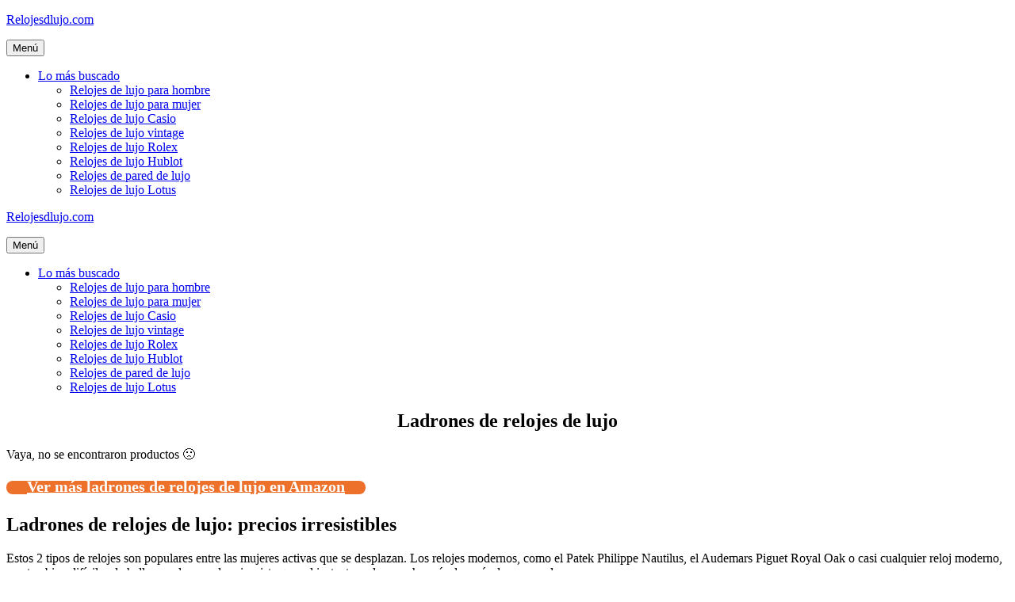

--- FILE ---
content_type: text/html; charset=UTF-8
request_url: https://www.relojesdlujo.com/ladrones-de-relojes-de-lujo/
body_size: 12249
content:
<!DOCTYPE html>
<html lang="es" prefix="og: https://ogp.me/ns#">
<head>
	<meta charset="UTF-8">
	<meta name="viewport" content="width=device-width, initial-scale=1">
<!-- Optimización para motores de búsqueda de Rank Math -  https://rankmath.com/ -->
<title>Ladrones de relojes de lujo • Ofertas 2026</title>
<meta name="description" content="Ladrones de relojes de lujo ✅ Comparativas, guías de compra, mejores precios, ofertas... 👆 ¡No te lo pierdas!"/>
<meta name="robots" content="index, follow, max-snippet:-1, max-video-preview:-1, max-image-preview:large"/>
<link rel="canonical" href="https://www.relojesdlujo.com/ladrones-de-relojes-de-lujo/" />
<meta property="og:locale" content="es_ES" />
<meta property="og:type" content="article" />
<meta property="og:title" content="Ladrones de relojes de lujo • Ofertas 2026" />
<meta property="og:description" content="Ladrones de relojes de lujo ✅ Comparativas, guías de compra, mejores precios, ofertas... 👆 ¡No te lo pierdas!" />
<meta property="og:url" content="https://www.relojesdlujo.com/ladrones-de-relojes-de-lujo/" />
<meta property="og:site_name" content="Relojesdlujo.com" />
<meta property="article:section" content="Uncategorized" />
<meta property="article:published_time" content="2022-05-16T20:37:02+02:00" />
<meta name="twitter:card" content="summary_large_image" />
<meta name="twitter:title" content="Ladrones de relojes de lujo • Ofertas 2026" />
<meta name="twitter:description" content="Ladrones de relojes de lujo ✅ Comparativas, guías de compra, mejores precios, ofertas... 👆 ¡No te lo pierdas!" />
<script type="application/ld+json" class="rank-math-schema">{"@context":"https://schema.org","@graph":[{"@type":["Person","Organization"],"@id":"https://www.relojesdlujo.com/#person","name":"admin"},{"@type":"WebSite","@id":"https://www.relojesdlujo.com/#website","url":"https://www.relojesdlujo.com","name":"admin","publisher":{"@id":"https://www.relojesdlujo.com/#person"},"inLanguage":"es"},{"@type":"BreadcrumbList","@id":"https://www.relojesdlujo.com/ladrones-de-relojes-de-lujo/#breadcrumb","itemListElement":[{"@type":"ListItem","position":"1","item":{"@id":"https://www.relojesdlujo.com","name":"Inicio"}},{"@type":"ListItem","position":"2","item":{"@id":"https://www.relojesdlujo.com/ladrones-de-relojes-de-lujo/","name":"Ladrones de relojes de lujo"}}]},{"@type":"WebPage","@id":"https://www.relojesdlujo.com/ladrones-de-relojes-de-lujo/#webpage","url":"https://www.relojesdlujo.com/ladrones-de-relojes-de-lujo/","name":"Ladrones de relojes de lujo \u2022 Ofertas 2026","datePublished":"2022-05-16T20:37:02+02:00","dateModified":"2022-05-16T20:37:02+02:00","isPartOf":{"@id":"https://www.relojesdlujo.com/#website"},"inLanguage":"es","breadcrumb":{"@id":"https://www.relojesdlujo.com/ladrones-de-relojes-de-lujo/#breadcrumb"}},{"@type":"Person","@id":"https://www.relojesdlujo.com/ladrones-de-relojes-de-lujo/#author","image":{"@type":"ImageObject","@id":"https://secure.gravatar.com/avatar/?s=96&amp;d=mm&amp;r=g","url":"https://secure.gravatar.com/avatar/?s=96&amp;d=mm&amp;r=g","inLanguage":"es"}},{"@type":"BlogPosting","headline":"Ladrones de relojes de lujo \u2022 Ofertas 2026","datePublished":"2022-05-16T20:37:02+02:00","dateModified":"2022-05-16T20:37:02+02:00","author":{"@id":"https://www.relojesdlujo.com/ladrones-de-relojes-de-lujo/#author"},"publisher":{"@id":"https://www.relojesdlujo.com/#person"},"description":"Ladrones de relojes de lujo \u2705 Comparativas, gu\u00edas de compra, mejores precios, ofertas... \ud83d\udc46 \u00a1No te lo pierdas!","name":"Ladrones de relojes de lujo \u2022 Ofertas 2026","@id":"https://www.relojesdlujo.com/ladrones-de-relojes-de-lujo/#richSnippet","isPartOf":{"@id":"https://www.relojesdlujo.com/ladrones-de-relojes-de-lujo/#webpage"},"inLanguage":"es","mainEntityOfPage":{"@id":"https://www.relojesdlujo.com/ladrones-de-relojes-de-lujo/#webpage"}}]}</script>
<!-- /Plugin Rank Math WordPress SEO -->

<link href='https://fonts.gstatic.com' crossorigin rel='preconnect' />
<link href='https://fonts.googleapis.com' crossorigin rel='preconnect' />
<link rel="alternate" type="application/rss+xml" title="Relojesdlujo.com &raquo; Feed" href="https://www.relojesdlujo.com/feed/" />
<link rel="alternate" type="application/rss+xml" title="Relojesdlujo.com &raquo; Feed de los comentarios" href="https://www.relojesdlujo.com/comments/feed/" />
<link rel="alternate" type="application/rss+xml" title="Relojesdlujo.com &raquo; Comentario Ladrones de relojes de lujo del feed" href="https://www.relojesdlujo.com/ladrones-de-relojes-de-lujo/feed/" />
<link rel="alternate" title="oEmbed (JSON)" type="application/json+oembed" href="https://www.relojesdlujo.com/wp-json/oembed/1.0/embed?url=https%3A%2F%2Fwww.relojesdlujo.com%2Fladrones-de-relojes-de-lujo%2F" />
<link rel="alternate" title="oEmbed (XML)" type="text/xml+oembed" href="https://www.relojesdlujo.com/wp-json/oembed/1.0/embed?url=https%3A%2F%2Fwww.relojesdlujo.com%2Fladrones-de-relojes-de-lujo%2F&#038;format=xml" />
<style id='wp-img-auto-sizes-contain-inline-css'>
img:is([sizes=auto i],[sizes^="auto," i]){contain-intrinsic-size:3000px 1500px}
/*# sourceURL=wp-img-auto-sizes-contain-inline-css */
</style>
<style id='wp-block-library-inline-css'>
:root{--wp-block-synced-color:#7a00df;--wp-block-synced-color--rgb:122,0,223;--wp-bound-block-color:var(--wp-block-synced-color);--wp-editor-canvas-background:#ddd;--wp-admin-theme-color:#007cba;--wp-admin-theme-color--rgb:0,124,186;--wp-admin-theme-color-darker-10:#006ba1;--wp-admin-theme-color-darker-10--rgb:0,107,160.5;--wp-admin-theme-color-darker-20:#005a87;--wp-admin-theme-color-darker-20--rgb:0,90,135;--wp-admin-border-width-focus:2px}@media (min-resolution:192dpi){:root{--wp-admin-border-width-focus:1.5px}}.wp-element-button{cursor:pointer}:root .has-very-light-gray-background-color{background-color:#eee}:root .has-very-dark-gray-background-color{background-color:#313131}:root .has-very-light-gray-color{color:#eee}:root .has-very-dark-gray-color{color:#313131}:root .has-vivid-green-cyan-to-vivid-cyan-blue-gradient-background{background:linear-gradient(135deg,#00d084,#0693e3)}:root .has-purple-crush-gradient-background{background:linear-gradient(135deg,#34e2e4,#4721fb 50%,#ab1dfe)}:root .has-hazy-dawn-gradient-background{background:linear-gradient(135deg,#faaca8,#dad0ec)}:root .has-subdued-olive-gradient-background{background:linear-gradient(135deg,#fafae1,#67a671)}:root .has-atomic-cream-gradient-background{background:linear-gradient(135deg,#fdd79a,#004a59)}:root .has-nightshade-gradient-background{background:linear-gradient(135deg,#330968,#31cdcf)}:root .has-midnight-gradient-background{background:linear-gradient(135deg,#020381,#2874fc)}:root{--wp--preset--font-size--normal:16px;--wp--preset--font-size--huge:42px}.has-regular-font-size{font-size:1em}.has-larger-font-size{font-size:2.625em}.has-normal-font-size{font-size:var(--wp--preset--font-size--normal)}.has-huge-font-size{font-size:var(--wp--preset--font-size--huge)}.has-text-align-center{text-align:center}.has-text-align-left{text-align:left}.has-text-align-right{text-align:right}.has-fit-text{white-space:nowrap!important}#end-resizable-editor-section{display:none}.aligncenter{clear:both}.items-justified-left{justify-content:flex-start}.items-justified-center{justify-content:center}.items-justified-right{justify-content:flex-end}.items-justified-space-between{justify-content:space-between}.screen-reader-text{border:0;clip-path:inset(50%);height:1px;margin:-1px;overflow:hidden;padding:0;position:absolute;width:1px;word-wrap:normal!important}.screen-reader-text:focus{background-color:#ddd;clip-path:none;color:#444;display:block;font-size:1em;height:auto;left:5px;line-height:normal;padding:15px 23px 14px;text-decoration:none;top:5px;width:auto;z-index:100000}html :where(.has-border-color){border-style:solid}html :where([style*=border-top-color]){border-top-style:solid}html :where([style*=border-right-color]){border-right-style:solid}html :where([style*=border-bottom-color]){border-bottom-style:solid}html :where([style*=border-left-color]){border-left-style:solid}html :where([style*=border-width]){border-style:solid}html :where([style*=border-top-width]){border-top-style:solid}html :where([style*=border-right-width]){border-right-style:solid}html :where([style*=border-bottom-width]){border-bottom-style:solid}html :where([style*=border-left-width]){border-left-style:solid}html :where(img[class*=wp-image-]){height:auto;max-width:100%}:where(figure){margin:0 0 1em}html :where(.is-position-sticky){--wp-admin--admin-bar--position-offset:var(--wp-admin--admin-bar--height,0px)}@media screen and (max-width:600px){html :where(.is-position-sticky){--wp-admin--admin-bar--position-offset:0px}}

/*# sourceURL=wp-block-library-inline-css */
</style><style id='global-styles-inline-css'>
:root{--wp--preset--aspect-ratio--square: 1;--wp--preset--aspect-ratio--4-3: 4/3;--wp--preset--aspect-ratio--3-4: 3/4;--wp--preset--aspect-ratio--3-2: 3/2;--wp--preset--aspect-ratio--2-3: 2/3;--wp--preset--aspect-ratio--16-9: 16/9;--wp--preset--aspect-ratio--9-16: 9/16;--wp--preset--color--black: #000000;--wp--preset--color--cyan-bluish-gray: #abb8c3;--wp--preset--color--white: #ffffff;--wp--preset--color--pale-pink: #f78da7;--wp--preset--color--vivid-red: #cf2e2e;--wp--preset--color--luminous-vivid-orange: #ff6900;--wp--preset--color--luminous-vivid-amber: #fcb900;--wp--preset--color--light-green-cyan: #7bdcb5;--wp--preset--color--vivid-green-cyan: #00d084;--wp--preset--color--pale-cyan-blue: #8ed1fc;--wp--preset--color--vivid-cyan-blue: #0693e3;--wp--preset--color--vivid-purple: #9b51e0;--wp--preset--color--contrast: var(--contrast);--wp--preset--color--contrast-2: var(--contrast-2);--wp--preset--color--contrast-3: var(--contrast-3);--wp--preset--color--base: var(--base);--wp--preset--color--base-2: var(--base-2);--wp--preset--color--base-3: var(--base-3);--wp--preset--color--accent: var(--accent);--wp--preset--gradient--vivid-cyan-blue-to-vivid-purple: linear-gradient(135deg,rgb(6,147,227) 0%,rgb(155,81,224) 100%);--wp--preset--gradient--light-green-cyan-to-vivid-green-cyan: linear-gradient(135deg,rgb(122,220,180) 0%,rgb(0,208,130) 100%);--wp--preset--gradient--luminous-vivid-amber-to-luminous-vivid-orange: linear-gradient(135deg,rgb(252,185,0) 0%,rgb(255,105,0) 100%);--wp--preset--gradient--luminous-vivid-orange-to-vivid-red: linear-gradient(135deg,rgb(255,105,0) 0%,rgb(207,46,46) 100%);--wp--preset--gradient--very-light-gray-to-cyan-bluish-gray: linear-gradient(135deg,rgb(238,238,238) 0%,rgb(169,184,195) 100%);--wp--preset--gradient--cool-to-warm-spectrum: linear-gradient(135deg,rgb(74,234,220) 0%,rgb(151,120,209) 20%,rgb(207,42,186) 40%,rgb(238,44,130) 60%,rgb(251,105,98) 80%,rgb(254,248,76) 100%);--wp--preset--gradient--blush-light-purple: linear-gradient(135deg,rgb(255,206,236) 0%,rgb(152,150,240) 100%);--wp--preset--gradient--blush-bordeaux: linear-gradient(135deg,rgb(254,205,165) 0%,rgb(254,45,45) 50%,rgb(107,0,62) 100%);--wp--preset--gradient--luminous-dusk: linear-gradient(135deg,rgb(255,203,112) 0%,rgb(199,81,192) 50%,rgb(65,88,208) 100%);--wp--preset--gradient--pale-ocean: linear-gradient(135deg,rgb(255,245,203) 0%,rgb(182,227,212) 50%,rgb(51,167,181) 100%);--wp--preset--gradient--electric-grass: linear-gradient(135deg,rgb(202,248,128) 0%,rgb(113,206,126) 100%);--wp--preset--gradient--midnight: linear-gradient(135deg,rgb(2,3,129) 0%,rgb(40,116,252) 100%);--wp--preset--font-size--small: 13px;--wp--preset--font-size--medium: 20px;--wp--preset--font-size--large: 36px;--wp--preset--font-size--x-large: 42px;--wp--preset--spacing--20: 0.44rem;--wp--preset--spacing--30: 0.67rem;--wp--preset--spacing--40: 1rem;--wp--preset--spacing--50: 1.5rem;--wp--preset--spacing--60: 2.25rem;--wp--preset--spacing--70: 3.38rem;--wp--preset--spacing--80: 5.06rem;--wp--preset--shadow--natural: 6px 6px 9px rgba(0, 0, 0, 0.2);--wp--preset--shadow--deep: 12px 12px 50px rgba(0, 0, 0, 0.4);--wp--preset--shadow--sharp: 6px 6px 0px rgba(0, 0, 0, 0.2);--wp--preset--shadow--outlined: 6px 6px 0px -3px rgb(255, 255, 255), 6px 6px rgb(0, 0, 0);--wp--preset--shadow--crisp: 6px 6px 0px rgb(0, 0, 0);}:where(.is-layout-flex){gap: 0.5em;}:where(.is-layout-grid){gap: 0.5em;}body .is-layout-flex{display: flex;}.is-layout-flex{flex-wrap: wrap;align-items: center;}.is-layout-flex > :is(*, div){margin: 0;}body .is-layout-grid{display: grid;}.is-layout-grid > :is(*, div){margin: 0;}:where(.wp-block-columns.is-layout-flex){gap: 2em;}:where(.wp-block-columns.is-layout-grid){gap: 2em;}:where(.wp-block-post-template.is-layout-flex){gap: 1.25em;}:where(.wp-block-post-template.is-layout-grid){gap: 1.25em;}.has-black-color{color: var(--wp--preset--color--black) !important;}.has-cyan-bluish-gray-color{color: var(--wp--preset--color--cyan-bluish-gray) !important;}.has-white-color{color: var(--wp--preset--color--white) !important;}.has-pale-pink-color{color: var(--wp--preset--color--pale-pink) !important;}.has-vivid-red-color{color: var(--wp--preset--color--vivid-red) !important;}.has-luminous-vivid-orange-color{color: var(--wp--preset--color--luminous-vivid-orange) !important;}.has-luminous-vivid-amber-color{color: var(--wp--preset--color--luminous-vivid-amber) !important;}.has-light-green-cyan-color{color: var(--wp--preset--color--light-green-cyan) !important;}.has-vivid-green-cyan-color{color: var(--wp--preset--color--vivid-green-cyan) !important;}.has-pale-cyan-blue-color{color: var(--wp--preset--color--pale-cyan-blue) !important;}.has-vivid-cyan-blue-color{color: var(--wp--preset--color--vivid-cyan-blue) !important;}.has-vivid-purple-color{color: var(--wp--preset--color--vivid-purple) !important;}.has-black-background-color{background-color: var(--wp--preset--color--black) !important;}.has-cyan-bluish-gray-background-color{background-color: var(--wp--preset--color--cyan-bluish-gray) !important;}.has-white-background-color{background-color: var(--wp--preset--color--white) !important;}.has-pale-pink-background-color{background-color: var(--wp--preset--color--pale-pink) !important;}.has-vivid-red-background-color{background-color: var(--wp--preset--color--vivid-red) !important;}.has-luminous-vivid-orange-background-color{background-color: var(--wp--preset--color--luminous-vivid-orange) !important;}.has-luminous-vivid-amber-background-color{background-color: var(--wp--preset--color--luminous-vivid-amber) !important;}.has-light-green-cyan-background-color{background-color: var(--wp--preset--color--light-green-cyan) !important;}.has-vivid-green-cyan-background-color{background-color: var(--wp--preset--color--vivid-green-cyan) !important;}.has-pale-cyan-blue-background-color{background-color: var(--wp--preset--color--pale-cyan-blue) !important;}.has-vivid-cyan-blue-background-color{background-color: var(--wp--preset--color--vivid-cyan-blue) !important;}.has-vivid-purple-background-color{background-color: var(--wp--preset--color--vivid-purple) !important;}.has-black-border-color{border-color: var(--wp--preset--color--black) !important;}.has-cyan-bluish-gray-border-color{border-color: var(--wp--preset--color--cyan-bluish-gray) !important;}.has-white-border-color{border-color: var(--wp--preset--color--white) !important;}.has-pale-pink-border-color{border-color: var(--wp--preset--color--pale-pink) !important;}.has-vivid-red-border-color{border-color: var(--wp--preset--color--vivid-red) !important;}.has-luminous-vivid-orange-border-color{border-color: var(--wp--preset--color--luminous-vivid-orange) !important;}.has-luminous-vivid-amber-border-color{border-color: var(--wp--preset--color--luminous-vivid-amber) !important;}.has-light-green-cyan-border-color{border-color: var(--wp--preset--color--light-green-cyan) !important;}.has-vivid-green-cyan-border-color{border-color: var(--wp--preset--color--vivid-green-cyan) !important;}.has-pale-cyan-blue-border-color{border-color: var(--wp--preset--color--pale-cyan-blue) !important;}.has-vivid-cyan-blue-border-color{border-color: var(--wp--preset--color--vivid-cyan-blue) !important;}.has-vivid-purple-border-color{border-color: var(--wp--preset--color--vivid-purple) !important;}.has-vivid-cyan-blue-to-vivid-purple-gradient-background{background: var(--wp--preset--gradient--vivid-cyan-blue-to-vivid-purple) !important;}.has-light-green-cyan-to-vivid-green-cyan-gradient-background{background: var(--wp--preset--gradient--light-green-cyan-to-vivid-green-cyan) !important;}.has-luminous-vivid-amber-to-luminous-vivid-orange-gradient-background{background: var(--wp--preset--gradient--luminous-vivid-amber-to-luminous-vivid-orange) !important;}.has-luminous-vivid-orange-to-vivid-red-gradient-background{background: var(--wp--preset--gradient--luminous-vivid-orange-to-vivid-red) !important;}.has-very-light-gray-to-cyan-bluish-gray-gradient-background{background: var(--wp--preset--gradient--very-light-gray-to-cyan-bluish-gray) !important;}.has-cool-to-warm-spectrum-gradient-background{background: var(--wp--preset--gradient--cool-to-warm-spectrum) !important;}.has-blush-light-purple-gradient-background{background: var(--wp--preset--gradient--blush-light-purple) !important;}.has-blush-bordeaux-gradient-background{background: var(--wp--preset--gradient--blush-bordeaux) !important;}.has-luminous-dusk-gradient-background{background: var(--wp--preset--gradient--luminous-dusk) !important;}.has-pale-ocean-gradient-background{background: var(--wp--preset--gradient--pale-ocean) !important;}.has-electric-grass-gradient-background{background: var(--wp--preset--gradient--electric-grass) !important;}.has-midnight-gradient-background{background: var(--wp--preset--gradient--midnight) !important;}.has-small-font-size{font-size: var(--wp--preset--font-size--small) !important;}.has-medium-font-size{font-size: var(--wp--preset--font-size--medium) !important;}.has-large-font-size{font-size: var(--wp--preset--font-size--large) !important;}.has-x-large-font-size{font-size: var(--wp--preset--font-size--x-large) !important;}
/*# sourceURL=global-styles-inline-css */
</style>

<style id='classic-theme-styles-inline-css'>
/*! This file is auto-generated */
.wp-block-button__link{color:#fff;background-color:#32373c;border-radius:9999px;box-shadow:none;text-decoration:none;padding:calc(.667em + 2px) calc(1.333em + 2px);font-size:1.125em}.wp-block-file__button{background:#32373c;color:#fff;text-decoration:none}
/*# sourceURL=/wp-includes/css/classic-themes.min.css */
</style>
<link rel='stylesheet' id='wpo_min-header-0-css' href='https://www.relojesdlujo.com/wp-content/cache/wpo-minify/1767149884/assets/wpo-minify-header-e64d584f.min.css' media='all' />
<script src="https://www.relojesdlujo.com/wp-content/cache/wpo-minify/1767149884/assets/wpo-minify-header-7b980e4b.min.js" id="wpo_min-header-0-js"></script>
<script src="https://www.relojesdlujo.com/wp-content/cache/wpo-minify/1767149884/assets/wpo-minify-header-a0fd098c.min.js" id="wpo_min-header-1-js"></script>
<link rel="https://api.w.org/" href="https://www.relojesdlujo.com/wp-json/" /><link rel="alternate" title="JSON" type="application/json" href="https://www.relojesdlujo.com/wp-json/wp/v2/posts/528" /><link rel="EditURI" type="application/rsd+xml" title="RSD" href="https://www.relojesdlujo.com/xmlrpc.php?rsd" />
<meta name="generator" content="WordPress 6.9" />
<link rel='shortlink' href='https://www.relojesdlujo.com/?p=528' />
<style type="text/css">.aawp .aawp-tb__row--highlight{background-color:#256aaf;}.aawp .aawp-tb__row--highlight{color:#256aaf;}.aawp .aawp-tb__row--highlight a{color:#256aaf;}</style><style type="text/css">/* título de las cajas */
.aawp-product__title:link,.aawp-product__title:visited,.aawp-product__title:focus,.aawp-product__title:hover,.aawp-product__title:active {
   color: #0772b7;
}

/* botón de las cajas */
.aawp-button.aawp-button--buy.rounded.shadow.aawp-button--icon.aawp-button--icon-amazon-white {
   color:white !important;
   font-size:18px;
   font-weight:600;
   padding:10px 12px !important;
   background-color:#ed702b;
   border-color:#ed702b !important;
}

.aawp-product__ribbon--bestseller {background: #008c2e;}
.aawp-product__ribbon--sale {background: #c41719;}

/* prime de los vertical */
.aawp .aawp-product--vertical .aawp-product__meta .aawp-check-prime {
   float:none;
   display:block;
   margin:10px auto;
}

@media screen and (min-width: 1080px) {
.aawp-product--horizontal .aawp-button.aawp-button--buy.rounded.shadow.aawp-button--icon.aawp-button--icon-amazon-white {width:33%;float:right;}
}

@media screen and (max-width: 1080px) {
.aawp-button {display:block !important;}
.aawp .aawp-product--horizontal .aawp-product__pricing {margin-bottom:0.5em;}
.aawp .aawp-product--horizontal .aawp-product__footer {text-align:center;}
.aawp-product__title {text-align:center;}
}</style><meta name="theme-color" content="#000000"><link rel="icon" href="https://www.relojesdlujo.com/wp-content/uploads/cropped-icono-web-32x32.png" sizes="32x32" />
<link rel="icon" href="https://www.relojesdlujo.com/wp-content/uploads/cropped-icono-web-192x192.png" sizes="192x192" />
<link rel="apple-touch-icon" href="https://www.relojesdlujo.com/wp-content/uploads/cropped-icono-web-180x180.png" />
<meta name="msapplication-TileImage" content="https://www.relojesdlujo.com/wp-content/uploads/cropped-icono-web-270x270.png" />
		<style id="wp-custom-css">
			/* h1 */
h1 {
	text-align:center;
}

/* h3 de los comentarios */
.comment-reply-title {
	font-size:30px;
	line-height:36px;
}

/* botón de cookies */
#cn-accept-cookie {
background-color:#ed702b;
}

/* imagenes de la home */
.alignright,.alignleft {
	margin-bottom: 30px;
}

@media only screen and (min-width:1080px){
	#breadcrumbs {padding:8px 16px;
		background:#f5f5f5;
		border-radius:5px;
		font-size:16px;
		margin-bottom:36px;}
}

@media only screen and (max-width:1080px){
	#breadcrumbs {padding:4px 8px;
		background:#f5f5f5;
		border-radius:5px;
		font-size:12px;}
}		</style>
		<link rel='stylesheet' id='wpo_min-footer-0-css' href='https://www.relojesdlujo.com/wp-content/cache/wpo-minify/1767149884/assets/wpo-minify-footer-800b1546.min.css' media='all' />
</head>

<body class="wp-singular post-template-default single single-post postid-528 single-format-standard wp-embed-responsive wp-theme-generatepress aawp-custom cookies-not-set post-image-below-header post-image-aligned-left sticky-menu-no-transition mobile-header mobile-header-logo no-sidebar nav-float-right one-container fluid-header active-footer-widgets-3 header-aligned-left dropdown-hover" itemtype="https://schema.org/Blog" itemscope>
	<a class="screen-reader-text skip-link" href="#content" title="Saltar al contenido">Saltar al contenido</a>		<header class="site-header" id="masthead" aria-label="Sitio"  itemtype="https://schema.org/WPHeader" itemscope>
			<div class="inside-header grid-container grid-parent">
				<div class="site-branding">
						<p class="main-title" itemprop="headline">
					<a href="https://www.relojesdlujo.com/" rel="home">Relojesdlujo.com</a>
				</p>
						
					</div>		<nav class="main-navigation sub-menu-right" id="site-navigation" aria-label="Principal"  itemtype="https://schema.org/SiteNavigationElement" itemscope>
			<div class="inside-navigation grid-container grid-parent">
								<button class="menu-toggle" aria-controls="primary-menu" aria-expanded="false">
					<span class="mobile-menu">Menú</span>				</button>
				<div id="primary-menu" class="main-nav"><ul id="menu-lo-mas-buscado" class=" menu sf-menu"><li id="menu-item-26" class="menu-item menu-item-type-custom menu-item-object-custom menu-item-has-children menu-item-26"><a href="#">Lo más buscado<span role="presentation" class="dropdown-menu-toggle"></span></a>
<ul class="sub-menu">
	<li id="menu-item-873" class="menu-item menu-item-type-custom menu-item-object-custom menu-item-873"><a href="https://www.relojesdlujo.com/relojes-de-lujo-hombre/">Relojes de lujo para hombre</a></li>
	<li id="menu-item-884" class="menu-item menu-item-type-custom menu-item-object-custom menu-item-884"><a href="https://www.relojesdlujo.com/relojes-lujo-mujer/">Relojes de lujo para mujer</a></li>
	<li id="menu-item-893" class="menu-item menu-item-type-custom menu-item-object-custom menu-item-893"><a href="https://www.relojesdlujo.com/reloj-casio-lujo/">Relojes de lujo Casio</a></li>
	<li id="menu-item-903" class="menu-item menu-item-type-custom menu-item-object-custom menu-item-903"><a href="https://www.relojesdlujo.com/relojes-de-lujo-vintage/">Relojes de lujo vintage</a></li>
	<li id="menu-item-912" class="menu-item menu-item-type-custom menu-item-object-custom menu-item-912"><a href="https://www.relojesdlujo.com/relojes-de-lujo-rolex/">Relojes de lujo Rolex</a></li>
	<li id="menu-item-918" class="menu-item menu-item-type-custom menu-item-object-custom menu-item-918"><a href="https://www.relojesdlujo.com/reloj-de-lujo-marca-hublot/">Relojes de lujo Hublot</a></li>
	<li id="menu-item-928" class="menu-item menu-item-type-custom menu-item-object-custom menu-item-928"><a href="https://www.relojesdlujo.com/reloj-de-pared-de-lujo/">Relojes de pared de lujo</a></li>
	<li id="menu-item-938" class="menu-item menu-item-type-custom menu-item-object-custom menu-item-938"><a href="https://www.relojesdlujo.com/relojes-de-lujo-lotus/">Relojes de lujo Lotus</a></li>
</ul>
</li>
</ul></div>			</div>
		</nav>
					</div>
		</header>
				<nav id="mobile-header" itemtype="https://schema.org/SiteNavigationElement" itemscope class="main-navigation mobile-header-navigation has-branding">
			<div class="inside-navigation grid-container grid-parent">
				<div class="navigation-branding"><p class="main-title" itemprop="headline">
							<a href="https://www.relojesdlujo.com/" rel="home">
								Relojesdlujo.com
							</a>
						</p></div>					<button class="menu-toggle" aria-controls="mobile-menu" aria-expanded="false">
						<span class="mobile-menu">Menú</span>					</button>
					<div id="mobile-menu" class="main-nav"><ul id="menu-lo-mas-buscado-1" class=" menu sf-menu"><li class="menu-item menu-item-type-custom menu-item-object-custom menu-item-has-children menu-item-26"><a href="#">Lo más buscado<span role="presentation" class="dropdown-menu-toggle"></span></a>
<ul class="sub-menu">
	<li class="menu-item menu-item-type-custom menu-item-object-custom menu-item-873"><a href="https://www.relojesdlujo.com/relojes-de-lujo-hombre/">Relojes de lujo para hombre</a></li>
	<li class="menu-item menu-item-type-custom menu-item-object-custom menu-item-884"><a href="https://www.relojesdlujo.com/relojes-lujo-mujer/">Relojes de lujo para mujer</a></li>
	<li class="menu-item menu-item-type-custom menu-item-object-custom menu-item-893"><a href="https://www.relojesdlujo.com/reloj-casio-lujo/">Relojes de lujo Casio</a></li>
	<li class="menu-item menu-item-type-custom menu-item-object-custom menu-item-903"><a href="https://www.relojesdlujo.com/relojes-de-lujo-vintage/">Relojes de lujo vintage</a></li>
	<li class="menu-item menu-item-type-custom menu-item-object-custom menu-item-912"><a href="https://www.relojesdlujo.com/relojes-de-lujo-rolex/">Relojes de lujo Rolex</a></li>
	<li class="menu-item menu-item-type-custom menu-item-object-custom menu-item-918"><a href="https://www.relojesdlujo.com/reloj-de-lujo-marca-hublot/">Relojes de lujo Hublot</a></li>
	<li class="menu-item menu-item-type-custom menu-item-object-custom menu-item-928"><a href="https://www.relojesdlujo.com/reloj-de-pared-de-lujo/">Relojes de pared de lujo</a></li>
	<li class="menu-item menu-item-type-custom menu-item-object-custom menu-item-938"><a href="https://www.relojesdlujo.com/relojes-de-lujo-lotus/">Relojes de lujo Lotus</a></li>
</ul>
</li>
</ul></div>			</div><!-- .inside-navigation -->
		</nav><!-- #site-navigation -->
		
	<div class="site grid-container container hfeed grid-parent" id="page">
				<div class="site-content" id="content">
			
	<div class="content-area grid-parent mobile-grid-100 grid-100 tablet-grid-100" id="primary">
		<main class="site-main" id="main">
			
<article id="post-528" class="post-528 post type-post status-publish format-standard hentry category-uncategorized" itemtype="https://schema.org/CreativeWork" itemscope>
	<div class="inside-article">
					<header class="entry-header">
				<h1 class="entry-title" itemprop="headline">Ladrones de relojes de lujo</h1>			</header>
			
		<div class="entry-content" itemprop="text">
			<p >Vaya, no se encontraron productos 🙁</p> <a href="https://www.amazon.es/s?k=ladrones%20de%20relojes%20de%20lujo&#038;tag=viabaratos-21" class="su-button su-button-style-default verenama su-button-wide" style="color:#FFFFFF;background-color:#ed702b;border-color:#be5a23;border-radius:10px" target="_blank" rel="nofollow noopener"><span style="color:#FFFFFF;padding:8px 26px;font-size:20px;line-height:30px;border-color:#f39b6b;border-radius:10px;text-shadow:none"><i class="sui sui-amazon" style="font-size:20px;color:#FFFFFF"></i> Ver más ladrones de relojes de lujo en Amazon</span></a>
<h2>Ladrones de relojes de lujo: precios irresistibles</h2>
<p>Estos 2 tipos de relojes son populares entre las mujeres activas que se desplazan. Los relojes modernos, como el Patek Philippe Nautilus, el Audemars Piguet Royal Oak o casi cualquier reloj moderno, son tan bien difíciles de hallar en el mercado minorista que, al instante, valen mucho más después de comprarlos nuevos. </p>
</p>
<p>Si deseas invertir en <strong>ladrones de relojes de lujo</strong>, tu opción mejor es obtener a bajo precio y vender a prominente precio, de forma similar a la práctica frecuente de la compraventa de acciones. Si está gastando dinero en relojes de lujo, probablemente esté intentando encontrar más que nada relojes mecánicos automáticos en lugar de los menos caros de cuarzo que marchan con pilas. </p>
<p>Asegúrese de explotar las políticas de devolución si el reloj no cumple con sus estándares. La aplicación asimismo deja ver la duración de la batería del reloj, la continuidad con la que se soluciona y la zona horaria en la que está configurado. </p>
<h2>Las mejores reviews de ladrones de relojes de lujo</h2>
<p>Los relojes de cuarzo han sido un pilar de la cronometría desde finales de la década de 1970 porque son increíblemente precisos, requieren poquísimo cuidado y son asequibles. En el lado opuesto de las cosas están los modelos Day-Date 40 y Daytona de platino sólido que están engastados con diamantes y otras piedras hermosas. </p>
<p>Cotejar las marcas de relojes de pulsera de mucho lujo más reputadas, respetadas y reputadas del mundo fascina a bastante gente, y de hecho esta fascinación global por el ladrones de relojes de lujo, ha producido este producto. Si no está usando su reloj automático, deseará ponerlo en un cargador de relojes. </p>
</p>
<p>La esfera del reloj y la caja de acero inoxidable tienen un aspecto bastante clásico, y la correa de piel de aligátor de Luisiana añade lujo. El tamaño del reloj puede ser sin duda un símbolo de estatus, aunque no es necesario ser una figura deportiva millonaria o una estrella de cine famosa para permitirse un reloj tan grande. </p>
<h2>Los mejores relojes de lujo de la actualidad</h2>
<p>No se limite a obtener un reloj Rolex de época basándose en el vendedor de ojos azules. Para bastantes entusiastas de los relojes, el valor es sólo una barrera de entrada para hallar la pieza que quieren. </p>
</p>
<p>Muchos han etiquetado este modelo como el reloj de mucho lujo más complicado de todo el mundo con sus 16 adversidades. Para algunos, uno de los atractivos de un reloj mecánico es que el dueño debe ofrecerle cuerda a mano para que prosiga funcionando. </p>
<p>A diferencia de la generación previo, ésta se hizo inmediatamente popular y estableció el Rolex Daytona como el cronógrafo de gran lujo indispensable. Con el valor que va a abonar por un reloj de lujo, debe tener acceso a la asistencia posventa.</p>
<p class="aawp-disclaimer">Last update on 2026-02-03 / Affiliate links / Images from Amazon Product Advertising API</p>		</div>

		<div class="su-box su-box-style-glass interlink" id="" style="border-color:#000000;border-radius:10px;"><div class="su-box-title" style="background-color:#000000;color:#FFFFFF;border-top-left-radius:8px;border-top-right-radius:8px">También te puede interesar</div><div class="su-box-content su-u-clearfix su-u-trim" style="border-bottom-left-radius:8px;border-bottom-right-radius:8px"><div class="pt-cv-wrapper"><div class="pt-cv-view pt-cv-grid pt-cv-colsys" id="pt-cv-view-d9ba58c024"><div data-id="pt-cv-page-1" class="pt-cv-page" data-cvc="2"><div class="col-md-6 col-sm-6 col-xs-12 pt-cv-content-item pt-cv-1-col"  data-pid="647"><div class='pt-cv-ifield'><p class="pt-cv-title"><a href="https://www.relojesdlujo.com/reloj-de-madera-mujer-lujo/" class="_self cvplbd" target="_self" >Reloj de madera mujer lujo</a></p></div></div>
<div class="col-md-6 col-sm-6 col-xs-12 pt-cv-content-item pt-cv-1-col"  data-pid="516"><div class='pt-cv-ifield'><p class="pt-cv-title"><a href="https://www.relojesdlujo.com/blog-de-relojes-de-lujo/" class="_self cvplbd" target="_self" >Blog de relojes de lujo</a></p></div></div>
<div class="col-md-6 col-sm-6 col-xs-12 pt-cv-content-item pt-cv-1-col"  data-pid="896"><div class='pt-cv-ifield'><p class="pt-cv-title"><a href="https://www.relojesdlujo.com/relojes-de-lujo-segunda-mano-chrono/" class="_self cvplbd" target="_self" >Relojes de lujo segunda mano chrono</a></p></div></div>
<div class="col-md-6 col-sm-6 col-xs-12 pt-cv-content-item pt-cv-1-col"  data-pid="610"><div class='pt-cv-ifield'><p class="pt-cv-title"><a href="https://www.relojesdlujo.com/reloj-de-lujo-bpr/" class="_self cvplbd" target="_self" >Reloj de lujo bpr</a></p></div></div>
<div class="col-md-6 col-sm-6 col-xs-12 pt-cv-content-item pt-cv-1-col"  data-pid="1030"><div class='pt-cv-ifield'><p class="pt-cv-title"><a href="https://www.relojesdlujo.com/seat-124-1430-de-lujo-reloj/" class="_self cvplbd" target="_self" >Seat 124 1430 de lujo reloj</a></p></div></div>
<div class="col-md-6 col-sm-6 col-xs-12 pt-cv-content-item pt-cv-1-col"  data-pid="1011"><div class='pt-cv-ifield'><p class="pt-cv-title"><a href="https://www.relojesdlujo.com/relojes-pulsera-bronce-hombre-lujo/" class="_self cvplbd" target="_self" >Relojes pulsera bronce hombre lujo</a></p></div></div>
<div class="col-md-6 col-sm-6 col-xs-12 pt-cv-content-item pt-cv-1-col"  data-pid="942"><div class='pt-cv-ifield'><p class="pt-cv-title"><a href="https://www.relojesdlujo.com/relojes-hombre-garmin-de-lujo-2019/" class="_self cvplbd" target="_self" >Relojes hombre garmin de lujo 2019</a></p></div></div>
<div class="col-md-6 col-sm-6 col-xs-12 pt-cv-content-item pt-cv-1-col"  data-pid="929"><div class='pt-cv-ifield'><p class="pt-cv-title"><a href="https://www.relojesdlujo.com/relojes-dr-lujo/" class="_self cvplbd" target="_self" >Relojes dr lujo</a></p></div></div>
<div class="col-md-6 col-sm-6 col-xs-12 pt-cv-content-item pt-cv-1-col"  data-pid="855"><div class='pt-cv-ifield'><p class="pt-cv-title"><a href="https://www.relojesdlujo.com/relojes-de-lujo-malaguenos/" class="_self cvplbd" target="_self" >Relojes de lujo malagueños</a></p></div></div>
<div class="col-md-6 col-sm-6 col-xs-12 pt-cv-content-item pt-cv-1-col"  data-pid="660"><div class='pt-cv-ifield'><p class="pt-cv-title"><a href="https://www.relojesdlujo.com/reloj-espana-lujo/" class="_self cvplbd" target="_self" >Reloj españa lujo</a></p></div></div>
<div class="col-md-6 col-sm-6 col-xs-12 pt-cv-content-item pt-cv-1-col"  data-pid="563"><div class='pt-cv-ifield'><p class="pt-cv-title"><a href="https://www.relojesdlujo.com/relojes-deportivos-de-lujo/" class="_self cvplbd" target="_self" >Relojes deportivos de lujo</a></p></div></div>
<div class="col-md-6 col-sm-6 col-xs-12 pt-cv-content-item pt-cv-1-col"  data-pid="655"><div class='pt-cv-ifield'><p class="pt-cv-title"><a href="https://www.relojesdlujo.com/reloj-despertador-original-lujo/" class="_self cvplbd" target="_self" >Reloj despertador original lujo</a></p></div></div>
<div class="col-md-6 col-sm-6 col-xs-12 pt-cv-content-item pt-cv-1-col"  data-pid="1041"><div class='pt-cv-ifield'><p class="pt-cv-title"><a href="https://www.relojesdlujo.com/tendencias-en-correas-de-relojes-de-lujo/" class="_self cvplbd" target="_self" >Tendencias en correas de relojes de lujo</a></p></div></div>
<div class="col-md-6 col-sm-6 col-xs-12 pt-cv-content-item pt-cv-1-col"  data-pid="911"><div class='pt-cv-ifield'><p class="pt-cv-title"><a href="https://www.relojesdlujo.com/relojes-de-lujo-com/" class="_self cvplbd" target="_self" >Relojes de lujo.com</a></p></div></div>
<div class="col-md-6 col-sm-6 col-xs-12 pt-cv-content-item pt-cv-1-col"  data-pid="757"><div class='pt-cv-ifield'><p class="pt-cv-title"><a href="https://www.relojesdlujo.com/relojeria-de-lujo-adaptacion-a-los-mercados/" class="_self cvplbd" target="_self" >Relojería de lujo adaptación a los mercados</a></p></div></div>
<div class="col-md-6 col-sm-6 col-xs-12 pt-cv-content-item pt-cv-1-col"  data-pid="701"><div class='pt-cv-ifield'><p class="pt-cv-title"><a href="https://www.relojesdlujo.com/reloj-lujo-mecanismo-visible/" class="_self cvplbd" target="_self" >Reloj lujo mecanismo visible</a></p></div></div>
<div class="col-md-6 col-sm-6 col-xs-12 pt-cv-content-item pt-cv-1-col"  data-pid="592"><div class='pt-cv-ifield'><p class="pt-cv-title"><a href="https://www.relojesdlujo.com/mejores-relojes-hombre-lujo-joven/" class="_self cvplbd" target="_self" >Mejores relojes hombre lujo joven</a></p></div></div>
<div class="col-md-6 col-sm-6 col-xs-12 pt-cv-content-item pt-cv-1-col"  data-pid="885"><div class='pt-cv-ifield'><p class="pt-cv-title"><a href="https://www.relojesdlujo.com/relojes-de-lujo-png/" class="_self cvplbd" target="_self" >Relojes de lujo png</a></p></div></div>
<div class="col-md-6 col-sm-6 col-xs-12 pt-cv-content-item pt-cv-1-col"  data-pid="959"><div class='pt-cv-ifield'><p class="pt-cv-title"><a href="https://www.relojesdlujo.com/relojes-lujo-cartel/" class="_self cvplbd" target="_self" >Relojes lujo cartel</a></p></div></div>
<div class="col-md-6 col-sm-6 col-xs-12 pt-cv-content-item pt-cv-1-col"  data-pid="1018"><div class='pt-cv-ifield'><p class="pt-cv-title"><a href="https://www.relojesdlujo.com/relojes-skeleton-lujo/" class="_self cvplbd" target="_self" >Relojes skeleton lujo</a></p></div></div></div></div></div>			<style type="text/css" id="pt-cv-inline-style-2c37defa1l">#pt-cv-view-d9ba58c024.pt-cv-post-border { margin: 0; border-top-width: 1px; border-left-width: 1px }
#pt-cv-view-d9ba58c024.pt-cv-post-border { margin: 0; border-top-style: solid; border-left-style: solid }
#pt-cv-view-d9ba58c024.pt-cv-post-border .pt-cv-content-item   { border-right-width: 1px; border-bottom-width: 1px; border-right-style: solid; border-bottom-style: solid; }
#pt-cv-view-d9ba58c024 .pt-cv-title a, #pt-cv-view-d9ba58c024  .panel-title { font-weight: 600 !important; }
#pt-cv-view-d9ba58c024  .pt-cv-hover-wrapper::before   { background-color: rgba(0,0,0,.3) !important; }
#pt-cv-view-d9ba58c024  .pt-cv-content-item:hover .pt-cv-hover-wrapper::before   { background-color: rgba(51,51,51,.6) !important; }
#pt-cv-view-d9ba58c024:not(.pt-cv-nohover) .pt-cv-mask *   { color: #fff; }
#pt-cv-view-d9ba58c024 .pt-cv-carousel-caption  { background-color: rgba(51,51,51,.6) !important; }
#pt-cv-view-d9ba58c024 .pt-cv-specialp { background-color: #CC3333 !important }
#pt-cv-view-d9ba58c024 .pt-cv-specialp * { color: #fff !important; }
#pt-cv-view-d9ba58c024 .pt-cv-pficon  { color: #bbb !important; }
#pt-cv-view-d9ba58c024  .add_to_cart_button, #pt-cv-view-d9ba58c024  .add_to_cart_button *   { color: #ffffff !important; background-color: #00aeef !important; }
#pt-cv-view-d9ba58c024  .woocommerce-onsale   { color: #ffffff !important; background-color: #ff5a5f !important; }
#pt-cv-view-d9ba58c024 .pt-cv-readmore  { color: #ffffff !important; background-color: #00aeef !important; }
#pt-cv-view-d9ba58c024 .pt-cv-readmore:hover  { color: #ffffff !important; background-color: #00aeef !important; }
#pt-cv-view-d9ba58c024  + .pt-cv-pagination-wrapper .pt-cv-more , #pt-cv-view-d9ba58c024  + .pt-cv-pagination-wrapper .pagination .active a { color: #ffffff !important; background-color: #00aeef !important; }
[id^='pt-cv-filter-bar-d9ba58c024'] .active.pt-cv-filter-option, [id^='pt-cv-filter-bar-d9ba58c024'] .active .pt-cv-filter-option, [id^='pt-cv-filter-bar-d9ba58c024'] .selected.pt-cv-filter-option, [id^='pt-cv-filter-bar-d9ba58c024'] .dropdown-toggle   { color: #fff !important; background-color: #00aeef !important; }
[id^='pt-cv-filter-bar-d9ba58c024'] .pt-cv-filter-title   { color: #fff !important; background-color: #00aeef !important; }
#pt-cv-gls-d9ba58c024 li a.pt-active   { color: #fff !important; background-color: #ff5a5f !important; }
#pt-cv-view-d9ba58c024 .pt-cv-gls-header  { color: #fff !important; background-color: #00aeef !important; }</style>
			</div></div>	</div>
</article>

			<div class="comments-area">
				<div id="comments">

		<div id="respond" class="comment-respond">
		<h3 id="reply-title" class="comment-reply-title">Deja un comentario <small><a rel="nofollow" id="cancel-comment-reply-link" href="/ladrones-de-relojes-de-lujo/#respond" style="display:none;">Cancelar la respuesta</a></small></h3><form action="https://www.relojesdlujo.com/wp-comments-post.php" method="post" id="commentform" class="comment-form"><p class="comment-form-comment"><label for="comment" class="screen-reader-text">Comentario</label><textarea id="comment" name="comment" cols="45" rows="8" required></textarea></p><label for="author" class="screen-reader-text">Nombre</label><input placeholder="Nombre" id="author" name="author" type="text" value="" size="30" />
<label for="email" class="screen-reader-text">Correo electrónico</label><input placeholder="Correo electrónico" id="email" name="email" type="email" value="" size="30" />
<label for="url" class="screen-reader-text">Web</label><input placeholder="Web" id="url" name="url" type="url" value="" size="30" />
<p class="comment-form-cookies-consent"><input id="wp-comment-cookies-consent" name="wp-comment-cookies-consent" type="checkbox" value="yes" /> <label for="wp-comment-cookies-consent">Guarda mi nombre, correo electrónico y web en este navegador para la próxima vez que comente.</label></p>
<p class="form-submit"><input name="submit" type="submit" id="submit" class="submit" value="Publicar comentario" /> <input type='hidden' name='comment_post_ID' value='528' id='comment_post_ID' />
<input type='hidden' name='comment_parent' id='comment_parent' value='0' />
</p></form>	</div><!-- #respond -->
	
</div><!-- #comments -->
			</div>

					</main>
	</div>

	
	</div>
</div>


<div class="site-footer">
				<div id="footer-widgets" class="site footer-widgets">
				<div class="footer-widgets-container grid-container grid-parent">
					<div class="inside-footer-widgets">
							<div class="footer-widget-1 grid-parent grid-33 tablet-grid-50 mobile-grid-100">
		<aside id="custom_html-2" class="widget_text widget inner-padding widget_custom_html"><p class="widget-title">Trabajamos con Amazon</p><div class="textwidget custom-html-widget"><p>En calidad de Afiliado de Amazon, obtengo ingresos por las compras adscritas que cumplen los requisitos aplicables.</p>
<p>Amazon y el logotipo de Amazon son marcas comerciales de Amazon.com, Inc. o de sociedades de su grupo.</p></div></aside>	</div>
		<div class="footer-widget-2 grid-parent grid-33 tablet-grid-50 mobile-grid-100">
		<aside id="custom_html-3" class="widget_text widget inner-padding widget_custom_html"><p class="widget-title">Artículos destacados</p><div class="textwidget custom-html-widget"><ul>
	<li><a href="https://www.relojesdlujo.com/relojes-de-lujo-hombre/">Relojes de lujo para hombre</a></li>
 	<li><a href="https://www.relojesdlujo.com/relojes-lujo-mujer/">Relojes de lujo para mujer</a></li>
 	<li><a href="https://www.relojesdlujo.com/reloj-casio-lujo/">Relojes de lujo Casio</a></li>
 	<li><a href="https://www.relojesdlujo.com/relojes-de-lujo-vintage/">Relojes de lujo vintage</a></li>
	<li><a href="https://www.relojesdlujo.com/relojes-de-lujo-rolex/">Relojes de lujo Rolex</a></li>
	</ul>
<br/></div></aside>	</div>
		<div class="footer-widget-3 grid-parent grid-33 tablet-grid-50 mobile-grid-100">
		<aside id="custom_html-4" class="widget_text widget inner-padding widget_custom_html"><p class="widget-title">Legal</p><div class="textwidget custom-html-widget"><ul>
	<li>
		<a href="https://www.relojesdlujo.com/aviso-legal/">Aviso Legal</a>
	</li>
	<li>
		<a href="https://www.relojesdlujo.com/politica-de-privacidad/">Política de Privacidad</a>
	</li>
	<li>
		<a href="https://www.relojesdlujo.com/politica-de-cookies/">Política de cookies</a>
	</li>
	<li>
		<a href="https://www.relojesdlujo.com/afiliacion/">Afiliación</a>
	</li>
	<li>
		<a href="https://www.relojesdlujo.com/contacto/">Contacto</a>
	</li>
</ul>
<br/></div></aside>	</div>
						</div>
				</div>
			</div>
					<footer class="site-info" aria-label="Sitio"  itemtype="https://schema.org/WPFooter" itemscope>
			<div class="inside-site-info grid-container grid-parent">
								<div class="copyright-bar">
					&copy;2026 Relojesdlujo.com				</div>
			</div>
		</footer>
		</div>

<a title="Volver arriba" aria-label="Volver arriba" rel="nofollow" href="#" class="generate-back-to-top" data-scroll-speed="400" data-start-scroll="300" role="button">
					
				</a><script type="speculationrules">
{"prefetch":[{"source":"document","where":{"and":[{"href_matches":"/*"},{"not":{"href_matches":["/wp-*.php","/wp-admin/*","/wp-content/uploads/*","/wp-content/*","/wp-content/plugins/*","/wp-content/themes/generatepress/*","/*\\?(.+)"]}},{"not":{"selector_matches":"a[rel~=\"nofollow\"]"}},{"not":{"selector_matches":".no-prefetch, .no-prefetch a"}}]},"eagerness":"conservative"}]}
</script>
<script id="generate-a11y">
!function(){"use strict";if("querySelector"in document&&"addEventListener"in window){var e=document.body;e.addEventListener("pointerdown",(function(){e.classList.add("using-mouse")}),{passive:!0}),e.addEventListener("keydown",(function(){e.classList.remove("using-mouse")}),{passive:!0})}}();
</script>
<script src="https://www.relojesdlujo.com/wp-content/cache/wpo-minify/1767149884/assets/wpo-minify-footer-70f40d17.min.js" id="wpo_min-footer-0-js"></script>
<script id="wpo_min-footer-1-js-extra">
var PT_CV_PUBLIC = {"_prefix":"pt-cv-","page_to_show":"5","_nonce":"378f0c6db9","is_admin":"","is_mobile":"","ajaxurl":"https://www.relojesdlujo.com/wp-admin/admin-ajax.php","lang":"","loading_image_src":"[data-uri]","is_mobile_tablet":"","sf_no_post_found":"No se han encontrado entradas."};
var PT_CV_PAGINATION = {"first":"\u00ab","prev":"\u2039","next":"\u203a","last":"\u00bb","goto_first":"Ir a la primera p\u00e1gina","goto_prev":"Ir a la p\u00e1gina anterior","goto_next":"Ir a la p\u00e1gina siguiente","goto_last":"Ir a la \u00faltima p\u00e1gina","current_page":"La p\u00e1gina actual es","goto_page":"Ir a la p\u00e1gina"};
var smooth = {"elements":[".smooth-scroll","li.smooth-scroll a"],"duration":"800"};
//# sourceURL=wpo_min-footer-1-js-extra
</script>
<script src="https://www.relojesdlujo.com/wp-content/cache/wpo-minify/1767149884/assets/wpo-minify-footer-4d632948.min.js" id="wpo_min-footer-1-js"></script>
<script src="https://www.relojesdlujo.com/wp-content/cache/wpo-minify/1767149884/assets/wpo-minify-footer-634c0738.min.js" id="wpo_min-footer-3-js"></script>
<script src="https://www.relojesdlujo.com/wp-content/cache/wpo-minify/1767149884/assets/wpo-minify-footer-a7ee09a4.min.js" id="wpo_min-footer-4-js"></script>
<script src="https://www.relojesdlujo.com/wp-content/cache/wpo-minify/1767149884/assets/wpo-minify-footer-64e90751.min.js" id="wpo_min-footer-5-js" async data-wp-strategy="async"></script>
<script src="https://www.relojesdlujo.com/wp-content/cache/wpo-minify/1767149884/assets/wpo-minify-footer-5124066f.min.js" id="wpo_min-footer-6-js"></script>

<!-- Shortcodes Ultimate custom CSS - start -->
<style type="text/css">
.interlink {
	margin-top:2em;
	font-weight:600;
}
.verenama {
	font-weight:600;
	margin-bottom:30px !important;
}
.su-list ul li {
	padding:8px 0px 8px 2em !important;
}
@media only screen and (max-width: 1080px) {
	.su-row .su-column+.su-column {margin:0 0 0 0;}
}
</style>
<!-- Shortcodes Ultimate custom CSS - end -->

		<!-- Cookie Notice plugin v2.5.11 by Hu-manity.co https://hu-manity.co/ -->
		<div id="cookie-notice" role="dialog" class="cookie-notice-hidden cookie-revoke-hidden cn-position-bottom" aria-label="Cookie Notice" style="background-color: rgba(0,0,0,1);"><div class="cookie-notice-container" style="color: #fff"><span id="cn-notice-text" class="cn-text-container">Utilizamos cookies para asegurar que damos la mejor experiencia al usuario en nuestra web. Si sigues utilizando este sitio asumiremos que estás de acuerdo.</span><span id="cn-notice-buttons" class="cn-buttons-container"><button id="cn-accept-cookie" data-cookie-set="accept" class="cn-set-cookie cn-button" aria-label="Aceptar" style="background-color: #00a99d">Aceptar</button></span><button type="button" id="cn-close-notice" data-cookie-set="accept" class="cn-close-icon" aria-label="No"></button></div>
			
		</div>
		<!-- / Cookie Notice plugin -->
</body>
</html>
